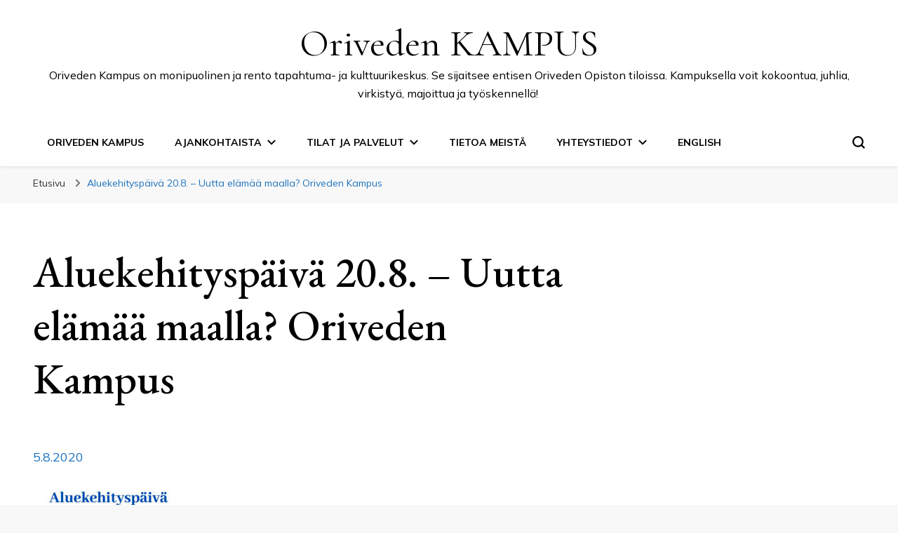

--- FILE ---
content_type: text/html; charset=UTF-8
request_url: https://www.orivedenkampus.fi/aluekehitysp%C2%8Aiv%C2%8A-k%C2%8Asiohjelma-3/
body_size: 70092
content:
    <!DOCTYPE html>
    <html dir="ltr" lang="fi" prefix="og: https://ogp.me/ns#">
    <head itemscope itemtype="http://schema.org/WebSite">
	    <meta charset="UTF-8">
    <meta name="viewport" content="width=device-width, initial-scale=1">
    <link rel="profile" href="http://gmpg.org/xfn/11">
    <title>Aluekehityspäivä 20.8. – Uutta elämää maalla? Oriveden Kampus | Oriveden KAMPUS</title>

		<!-- All in One SEO 4.8.9 - aioseo.com -->
	<meta name="robots" content="max-image-preview:large" />
	<meta name="author" content="Seppo"/>
	<link rel="canonical" href="https://www.orivedenkampus.fi/aluekehitysp%c2%8aiv%c2%8a-k%c2%8asiohjelma-3/" />
	<meta name="generator" content="All in One SEO (AIOSEO) 4.8.9" />
		<meta property="og:locale" content="fi_FI" />
		<meta property="og:site_name" content="Oriveden KAMPUS | Oriveden Kampus on monipuolinen ja rento tapahtuma- ja kulttuurikeskus. Se sijaitsee entisen Oriveden Opiston tiloissa. Kampuksella voit kokoontua, juhlia, virkistyä, majoittua ja työskennellä! " />
		<meta property="og:type" content="article" />
		<meta property="og:title" content="Aluekehityspäivä 20.8. – Uutta elämää maalla? Oriveden Kampus | Oriveden KAMPUS" />
		<meta property="og:url" content="https://www.orivedenkampus.fi/aluekehitysp%c2%8aiv%c2%8a-k%c2%8asiohjelma-3/" />
		<meta property="article:published_time" content="2020-08-05T08:41:02+00:00" />
		<meta property="article:modified_time" content="2020-08-05T08:41:17+00:00" />
		<meta name="twitter:card" content="summary" />
		<meta name="twitter:title" content="Aluekehityspäivä 20.8. – Uutta elämää maalla? Oriveden Kampus | Oriveden KAMPUS" />
		<script type="application/ld+json" class="aioseo-schema">
			{"@context":"https:\/\/schema.org","@graph":[{"@type":"BreadcrumbList","@id":"https:\/\/www.orivedenkampus.fi\/aluekehitysp%c2%8aiv%c2%8a-k%c2%8asiohjelma-3\/#breadcrumblist","itemListElement":[{"@type":"ListItem","@id":"https:\/\/www.orivedenkampus.fi#listItem","position":1,"name":"Home","item":"https:\/\/www.orivedenkampus.fi","nextItem":{"@type":"ListItem","@id":"https:\/\/www.orivedenkampus.fi\/aluekehitysp%c2%8aiv%c2%8a-k%c2%8asiohjelma-3\/#listItem","name":"Aluekehitysp\u00e4iv\u00e4 20.8. \u2013 Uutta el\u00e4m\u00e4\u00e4 maalla? Oriveden Kampus"}},{"@type":"ListItem","@id":"https:\/\/www.orivedenkampus.fi\/aluekehitysp%c2%8aiv%c2%8a-k%c2%8asiohjelma-3\/#listItem","position":2,"name":"Aluekehitysp\u00e4iv\u00e4 20.8. \u2013 Uutta el\u00e4m\u00e4\u00e4 maalla? Oriveden Kampus","previousItem":{"@type":"ListItem","@id":"https:\/\/www.orivedenkampus.fi#listItem","name":"Home"}}]},{"@type":"ItemPage","@id":"https:\/\/www.orivedenkampus.fi\/aluekehitysp%c2%8aiv%c2%8a-k%c2%8asiohjelma-3\/#itempage","url":"https:\/\/www.orivedenkampus.fi\/aluekehitysp%c2%8aiv%c2%8a-k%c2%8asiohjelma-3\/","name":"Aluekehitysp\u00e4iv\u00e4 20.8. \u2013 Uutta el\u00e4m\u00e4\u00e4 maalla? Oriveden Kampus | Oriveden KAMPUS","inLanguage":"fi","isPartOf":{"@id":"https:\/\/www.orivedenkampus.fi\/#website"},"breadcrumb":{"@id":"https:\/\/www.orivedenkampus.fi\/aluekehitysp%c2%8aiv%c2%8a-k%c2%8asiohjelma-3\/#breadcrumblist"},"datePublished":"2020-08-05T11:41:02+03:00","dateModified":"2020-08-05T11:41:17+03:00"},{"@type":"Organization","@id":"https:\/\/www.orivedenkampus.fi\/#organization","name":"Oriveden KAMPUS","description":"Oriveden Kampus on monipuolinen ja rento tapahtuma- ja kulttuurikeskus. Se sijaitsee entisen Oriveden Opiston tiloissa. Kampuksella voit kokoontua, juhlia, virkisty\u00e4, majoittua ja ty\u00f6skennell\u00e4!\u00a0","url":"https:\/\/www.orivedenkampus.fi\/"},{"@type":"WebSite","@id":"https:\/\/www.orivedenkampus.fi\/#website","url":"https:\/\/www.orivedenkampus.fi\/","name":"Oriveden KAMPUS","description":"Oriveden Kampus on monipuolinen ja rento tapahtuma- ja kulttuurikeskus. Se sijaitsee entisen Oriveden Opiston tiloissa. Kampuksella voit kokoontua, juhlia, virkisty\u00e4, majoittua ja ty\u00f6skennell\u00e4!\u00a0","inLanguage":"fi","publisher":{"@id":"https:\/\/www.orivedenkampus.fi\/#organization"}}]}
		</script>
		<!-- All in One SEO -->

<link rel='dns-prefetch' href='//static.addtoany.com' />
<link rel='dns-prefetch' href='//fonts.googleapis.com' />
<link rel='dns-prefetch' href='//www.googletagmanager.com' />
<link rel="alternate" type="application/rss+xml" title="Oriveden KAMPUS &raquo; syöte" href="https://www.orivedenkampus.fi/feed/" />
<link rel="alternate" type="application/rss+xml" title="Oriveden KAMPUS &raquo; kommenttien syöte" href="https://www.orivedenkampus.fi/comments/feed/" />
<script type="text/javascript">
/* <![CDATA[ */
window._wpemojiSettings = {"baseUrl":"https:\/\/s.w.org\/images\/core\/emoji\/15.0.3\/72x72\/","ext":".png","svgUrl":"https:\/\/s.w.org\/images\/core\/emoji\/15.0.3\/svg\/","svgExt":".svg","source":{"concatemoji":"https:\/\/www.orivedenkampus.fi\/wp-includes\/js\/wp-emoji-release.min.js?ver=6.5.7"}};
/*! This file is auto-generated */
!function(i,n){var o,s,e;function c(e){try{var t={supportTests:e,timestamp:(new Date).valueOf()};sessionStorage.setItem(o,JSON.stringify(t))}catch(e){}}function p(e,t,n){e.clearRect(0,0,e.canvas.width,e.canvas.height),e.fillText(t,0,0);var t=new Uint32Array(e.getImageData(0,0,e.canvas.width,e.canvas.height).data),r=(e.clearRect(0,0,e.canvas.width,e.canvas.height),e.fillText(n,0,0),new Uint32Array(e.getImageData(0,0,e.canvas.width,e.canvas.height).data));return t.every(function(e,t){return e===r[t]})}function u(e,t,n){switch(t){case"flag":return n(e,"\ud83c\udff3\ufe0f\u200d\u26a7\ufe0f","\ud83c\udff3\ufe0f\u200b\u26a7\ufe0f")?!1:!n(e,"\ud83c\uddfa\ud83c\uddf3","\ud83c\uddfa\u200b\ud83c\uddf3")&&!n(e,"\ud83c\udff4\udb40\udc67\udb40\udc62\udb40\udc65\udb40\udc6e\udb40\udc67\udb40\udc7f","\ud83c\udff4\u200b\udb40\udc67\u200b\udb40\udc62\u200b\udb40\udc65\u200b\udb40\udc6e\u200b\udb40\udc67\u200b\udb40\udc7f");case"emoji":return!n(e,"\ud83d\udc26\u200d\u2b1b","\ud83d\udc26\u200b\u2b1b")}return!1}function f(e,t,n){var r="undefined"!=typeof WorkerGlobalScope&&self instanceof WorkerGlobalScope?new OffscreenCanvas(300,150):i.createElement("canvas"),a=r.getContext("2d",{willReadFrequently:!0}),o=(a.textBaseline="top",a.font="600 32px Arial",{});return e.forEach(function(e){o[e]=t(a,e,n)}),o}function t(e){var t=i.createElement("script");t.src=e,t.defer=!0,i.head.appendChild(t)}"undefined"!=typeof Promise&&(o="wpEmojiSettingsSupports",s=["flag","emoji"],n.supports={everything:!0,everythingExceptFlag:!0},e=new Promise(function(e){i.addEventListener("DOMContentLoaded",e,{once:!0})}),new Promise(function(t){var n=function(){try{var e=JSON.parse(sessionStorage.getItem(o));if("object"==typeof e&&"number"==typeof e.timestamp&&(new Date).valueOf()<e.timestamp+604800&&"object"==typeof e.supportTests)return e.supportTests}catch(e){}return null}();if(!n){if("undefined"!=typeof Worker&&"undefined"!=typeof OffscreenCanvas&&"undefined"!=typeof URL&&URL.createObjectURL&&"undefined"!=typeof Blob)try{var e="postMessage("+f.toString()+"("+[JSON.stringify(s),u.toString(),p.toString()].join(",")+"));",r=new Blob([e],{type:"text/javascript"}),a=new Worker(URL.createObjectURL(r),{name:"wpTestEmojiSupports"});return void(a.onmessage=function(e){c(n=e.data),a.terminate(),t(n)})}catch(e){}c(n=f(s,u,p))}t(n)}).then(function(e){for(var t in e)n.supports[t]=e[t],n.supports.everything=n.supports.everything&&n.supports[t],"flag"!==t&&(n.supports.everythingExceptFlag=n.supports.everythingExceptFlag&&n.supports[t]);n.supports.everythingExceptFlag=n.supports.everythingExceptFlag&&!n.supports.flag,n.DOMReady=!1,n.readyCallback=function(){n.DOMReady=!0}}).then(function(){return e}).then(function(){var e;n.supports.everything||(n.readyCallback(),(e=n.source||{}).concatemoji?t(e.concatemoji):e.wpemoji&&e.twemoji&&(t(e.twemoji),t(e.wpemoji)))}))}((window,document),window._wpemojiSettings);
/* ]]> */
</script>
<style id='wp-emoji-styles-inline-css' type='text/css'>

	img.wp-smiley, img.emoji {
		display: inline !important;
		border: none !important;
		box-shadow: none !important;
		height: 1em !important;
		width: 1em !important;
		margin: 0 0.07em !important;
		vertical-align: -0.1em !important;
		background: none !important;
		padding: 0 !important;
	}
</style>
<link rel='stylesheet' id='wp-block-library-css' href='https://www.orivedenkampus.fi/wp-includes/css/dist/block-library/style.min.css?ver=6.5.7' type='text/css' media='all' />
<style id='pdfemb-pdf-embedder-viewer-style-inline-css' type='text/css'>
.wp-block-pdfemb-pdf-embedder-viewer{max-width:none}

</style>
<style id='classic-theme-styles-inline-css' type='text/css'>
/*! This file is auto-generated */
.wp-block-button__link{color:#fff;background-color:#32373c;border-radius:9999px;box-shadow:none;text-decoration:none;padding:calc(.667em + 2px) calc(1.333em + 2px);font-size:1.125em}.wp-block-file__button{background:#32373c;color:#fff;text-decoration:none}
</style>
<style id='global-styles-inline-css' type='text/css'>
body{--wp--preset--color--black: #000000;--wp--preset--color--cyan-bluish-gray: #abb8c3;--wp--preset--color--white: #ffffff;--wp--preset--color--pale-pink: #f78da7;--wp--preset--color--vivid-red: #cf2e2e;--wp--preset--color--luminous-vivid-orange: #ff6900;--wp--preset--color--luminous-vivid-amber: #fcb900;--wp--preset--color--light-green-cyan: #7bdcb5;--wp--preset--color--vivid-green-cyan: #00d084;--wp--preset--color--pale-cyan-blue: #8ed1fc;--wp--preset--color--vivid-cyan-blue: #0693e3;--wp--preset--color--vivid-purple: #9b51e0;--wp--preset--gradient--vivid-cyan-blue-to-vivid-purple: linear-gradient(135deg,rgba(6,147,227,1) 0%,rgb(155,81,224) 100%);--wp--preset--gradient--light-green-cyan-to-vivid-green-cyan: linear-gradient(135deg,rgb(122,220,180) 0%,rgb(0,208,130) 100%);--wp--preset--gradient--luminous-vivid-amber-to-luminous-vivid-orange: linear-gradient(135deg,rgba(252,185,0,1) 0%,rgba(255,105,0,1) 100%);--wp--preset--gradient--luminous-vivid-orange-to-vivid-red: linear-gradient(135deg,rgba(255,105,0,1) 0%,rgb(207,46,46) 100%);--wp--preset--gradient--very-light-gray-to-cyan-bluish-gray: linear-gradient(135deg,rgb(238,238,238) 0%,rgb(169,184,195) 100%);--wp--preset--gradient--cool-to-warm-spectrum: linear-gradient(135deg,rgb(74,234,220) 0%,rgb(151,120,209) 20%,rgb(207,42,186) 40%,rgb(238,44,130) 60%,rgb(251,105,98) 80%,rgb(254,248,76) 100%);--wp--preset--gradient--blush-light-purple: linear-gradient(135deg,rgb(255,206,236) 0%,rgb(152,150,240) 100%);--wp--preset--gradient--blush-bordeaux: linear-gradient(135deg,rgb(254,205,165) 0%,rgb(254,45,45) 50%,rgb(107,0,62) 100%);--wp--preset--gradient--luminous-dusk: linear-gradient(135deg,rgb(255,203,112) 0%,rgb(199,81,192) 50%,rgb(65,88,208) 100%);--wp--preset--gradient--pale-ocean: linear-gradient(135deg,rgb(255,245,203) 0%,rgb(182,227,212) 50%,rgb(51,167,181) 100%);--wp--preset--gradient--electric-grass: linear-gradient(135deg,rgb(202,248,128) 0%,rgb(113,206,126) 100%);--wp--preset--gradient--midnight: linear-gradient(135deg,rgb(2,3,129) 0%,rgb(40,116,252) 100%);--wp--preset--font-size--small: 13px;--wp--preset--font-size--medium: 20px;--wp--preset--font-size--large: 36px;--wp--preset--font-size--x-large: 42px;--wp--preset--spacing--20: 0.44rem;--wp--preset--spacing--30: 0.67rem;--wp--preset--spacing--40: 1rem;--wp--preset--spacing--50: 1.5rem;--wp--preset--spacing--60: 2.25rem;--wp--preset--spacing--70: 3.38rem;--wp--preset--spacing--80: 5.06rem;--wp--preset--shadow--natural: 6px 6px 9px rgba(0, 0, 0, 0.2);--wp--preset--shadow--deep: 12px 12px 50px rgba(0, 0, 0, 0.4);--wp--preset--shadow--sharp: 6px 6px 0px rgba(0, 0, 0, 0.2);--wp--preset--shadow--outlined: 6px 6px 0px -3px rgba(255, 255, 255, 1), 6px 6px rgba(0, 0, 0, 1);--wp--preset--shadow--crisp: 6px 6px 0px rgba(0, 0, 0, 1);}:where(.is-layout-flex){gap: 0.5em;}:where(.is-layout-grid){gap: 0.5em;}body .is-layout-flex{display: flex;}body .is-layout-flex{flex-wrap: wrap;align-items: center;}body .is-layout-flex > *{margin: 0;}body .is-layout-grid{display: grid;}body .is-layout-grid > *{margin: 0;}:where(.wp-block-columns.is-layout-flex){gap: 2em;}:where(.wp-block-columns.is-layout-grid){gap: 2em;}:where(.wp-block-post-template.is-layout-flex){gap: 1.25em;}:where(.wp-block-post-template.is-layout-grid){gap: 1.25em;}.has-black-color{color: var(--wp--preset--color--black) !important;}.has-cyan-bluish-gray-color{color: var(--wp--preset--color--cyan-bluish-gray) !important;}.has-white-color{color: var(--wp--preset--color--white) !important;}.has-pale-pink-color{color: var(--wp--preset--color--pale-pink) !important;}.has-vivid-red-color{color: var(--wp--preset--color--vivid-red) !important;}.has-luminous-vivid-orange-color{color: var(--wp--preset--color--luminous-vivid-orange) !important;}.has-luminous-vivid-amber-color{color: var(--wp--preset--color--luminous-vivid-amber) !important;}.has-light-green-cyan-color{color: var(--wp--preset--color--light-green-cyan) !important;}.has-vivid-green-cyan-color{color: var(--wp--preset--color--vivid-green-cyan) !important;}.has-pale-cyan-blue-color{color: var(--wp--preset--color--pale-cyan-blue) !important;}.has-vivid-cyan-blue-color{color: var(--wp--preset--color--vivid-cyan-blue) !important;}.has-vivid-purple-color{color: var(--wp--preset--color--vivid-purple) !important;}.has-black-background-color{background-color: var(--wp--preset--color--black) !important;}.has-cyan-bluish-gray-background-color{background-color: var(--wp--preset--color--cyan-bluish-gray) !important;}.has-white-background-color{background-color: var(--wp--preset--color--white) !important;}.has-pale-pink-background-color{background-color: var(--wp--preset--color--pale-pink) !important;}.has-vivid-red-background-color{background-color: var(--wp--preset--color--vivid-red) !important;}.has-luminous-vivid-orange-background-color{background-color: var(--wp--preset--color--luminous-vivid-orange) !important;}.has-luminous-vivid-amber-background-color{background-color: var(--wp--preset--color--luminous-vivid-amber) !important;}.has-light-green-cyan-background-color{background-color: var(--wp--preset--color--light-green-cyan) !important;}.has-vivid-green-cyan-background-color{background-color: var(--wp--preset--color--vivid-green-cyan) !important;}.has-pale-cyan-blue-background-color{background-color: var(--wp--preset--color--pale-cyan-blue) !important;}.has-vivid-cyan-blue-background-color{background-color: var(--wp--preset--color--vivid-cyan-blue) !important;}.has-vivid-purple-background-color{background-color: var(--wp--preset--color--vivid-purple) !important;}.has-black-border-color{border-color: var(--wp--preset--color--black) !important;}.has-cyan-bluish-gray-border-color{border-color: var(--wp--preset--color--cyan-bluish-gray) !important;}.has-white-border-color{border-color: var(--wp--preset--color--white) !important;}.has-pale-pink-border-color{border-color: var(--wp--preset--color--pale-pink) !important;}.has-vivid-red-border-color{border-color: var(--wp--preset--color--vivid-red) !important;}.has-luminous-vivid-orange-border-color{border-color: var(--wp--preset--color--luminous-vivid-orange) !important;}.has-luminous-vivid-amber-border-color{border-color: var(--wp--preset--color--luminous-vivid-amber) !important;}.has-light-green-cyan-border-color{border-color: var(--wp--preset--color--light-green-cyan) !important;}.has-vivid-green-cyan-border-color{border-color: var(--wp--preset--color--vivid-green-cyan) !important;}.has-pale-cyan-blue-border-color{border-color: var(--wp--preset--color--pale-cyan-blue) !important;}.has-vivid-cyan-blue-border-color{border-color: var(--wp--preset--color--vivid-cyan-blue) !important;}.has-vivid-purple-border-color{border-color: var(--wp--preset--color--vivid-purple) !important;}.has-vivid-cyan-blue-to-vivid-purple-gradient-background{background: var(--wp--preset--gradient--vivid-cyan-blue-to-vivid-purple) !important;}.has-light-green-cyan-to-vivid-green-cyan-gradient-background{background: var(--wp--preset--gradient--light-green-cyan-to-vivid-green-cyan) !important;}.has-luminous-vivid-amber-to-luminous-vivid-orange-gradient-background{background: var(--wp--preset--gradient--luminous-vivid-amber-to-luminous-vivid-orange) !important;}.has-luminous-vivid-orange-to-vivid-red-gradient-background{background: var(--wp--preset--gradient--luminous-vivid-orange-to-vivid-red) !important;}.has-very-light-gray-to-cyan-bluish-gray-gradient-background{background: var(--wp--preset--gradient--very-light-gray-to-cyan-bluish-gray) !important;}.has-cool-to-warm-spectrum-gradient-background{background: var(--wp--preset--gradient--cool-to-warm-spectrum) !important;}.has-blush-light-purple-gradient-background{background: var(--wp--preset--gradient--blush-light-purple) !important;}.has-blush-bordeaux-gradient-background{background: var(--wp--preset--gradient--blush-bordeaux) !important;}.has-luminous-dusk-gradient-background{background: var(--wp--preset--gradient--luminous-dusk) !important;}.has-pale-ocean-gradient-background{background: var(--wp--preset--gradient--pale-ocean) !important;}.has-electric-grass-gradient-background{background: var(--wp--preset--gradient--electric-grass) !important;}.has-midnight-gradient-background{background: var(--wp--preset--gradient--midnight) !important;}.has-small-font-size{font-size: var(--wp--preset--font-size--small) !important;}.has-medium-font-size{font-size: var(--wp--preset--font-size--medium) !important;}.has-large-font-size{font-size: var(--wp--preset--font-size--large) !important;}.has-x-large-font-size{font-size: var(--wp--preset--font-size--x-large) !important;}
.wp-block-navigation a:where(:not(.wp-element-button)){color: inherit;}
:where(.wp-block-post-template.is-layout-flex){gap: 1.25em;}:where(.wp-block-post-template.is-layout-grid){gap: 1.25em;}
:where(.wp-block-columns.is-layout-flex){gap: 2em;}:where(.wp-block-columns.is-layout-grid){gap: 2em;}
.wp-block-pullquote{font-size: 1.5em;line-height: 1.6;}
</style>
<link rel='stylesheet' id='cf7-style-frontend-style-css' href='https://www.orivedenkampus.fi/wp-content/plugins/contact-form-7-style/css/frontend.css?ver=3.1.8' type='text/css' media='all' />
<link rel='stylesheet' id='cf7-style-responsive-style-css' href='https://www.orivedenkampus.fi/wp-content/plugins/contact-form-7-style/css/responsive.css?ver=3.1.8' type='text/css' media='all' />
<link rel='stylesheet' id='contact-form-7-css' href='https://www.orivedenkampus.fi/wp-content/plugins/contact-form-7/includes/css/styles.css?ver=5.9.6' type='text/css' media='all' />
<link rel='stylesheet' id='owl-carousel-css' href='https://www.orivedenkampus.fi/wp-content/themes/blossom-pin/css/owl.carousel.min.css?ver=2.2.1' type='text/css' media='all' />
<link rel='stylesheet' id='blossom-pin-google-fonts-css' href='https://fonts.googleapis.com/css?family=Mulish%3A200%2C300%2Cregular%2C500%2C600%2C700%2C800%2C900%2C200italic%2C300italic%2Citalic%2C500italic%2C600italic%2C700italic%2C800italic%2C900italic%7CEB+Garamond%3Aregular%2C500%2C600%2C700%2C800%2Citalic%2C500italic%2C600italic%2C700italic%2C800italic%7CCormorant+Garamond%3Aregular' type='text/css' media='all' />
<link rel='stylesheet' id='blossom-pinit-parent-style-css' href='https://www.orivedenkampus.fi/wp-content/themes/blossom-pin/style.css?ver=6.5.7' type='text/css' media='all' />
<link rel='stylesheet' id='blossom-pin-css' href='https://www.orivedenkampus.fi/wp-content/themes/blossom-pinit/style.css?ver=1.0.6' type='text/css' media='all' />
<style id='blossom-pin-inline-css' type='text/css'>

    
    /*Typography*/

    body,
    button,
    input,
    select,
    optgroup,
    textarea,
    .woocommerce div.product .woocommerce-tabs .panel{
        font-family : Mulish;
        font-size   : 18px;        
    }
    
    .site-header .site-branding .site-title,
    .single-header .site-branding .site-title,
    .mobile-header .mobile-site-header .site-branding .site-title{
        font-family : Cormorant Garamond;
        font-weight : 400;
        font-style  : normal;
    }

    .newsletter-section .blossomthemes-email-newsletter-wrapper .text-holder h3,
    .newsletter-section .blossomthemes-email-newsletter-wrapper.bg-img .text-holder h3,
    .single .navigation .post-title,
    .woocommerce div.product .woocommerce-tabs .panel h2,
    .woocommerce div.product .product_title,
    #primary .post .entry-content blockquote cite, 
    #primary .page .entry-content blockquote cite{
        font-family : Mulish;
    }
    
    /*Color Scheme*/
    a, 
    .main-navigation ul li a:hover,
    .main-navigation ul .current-menu-item > a,
    .main-navigation ul li:hover > a, 
    .site-header .site-branding .site-title a:hover, 
    .site-header .social-networks ul li a:hover, 
    .banner-slider .item .text-holder .entry-title a:hover, 
    .blog #primary .post .entry-header .entry-title a:hover, 
    .blog #primary .post .entry-footer .read-more:hover, 
    .blog #primary .post .entry-footer .edit-link a:hover, 
    .blog #primary .post .bottom .posted-on a:hover, 
    .newsletter-section .social-networks ul li a:hover, 
    .instagram-section .profile-link:hover, 
    .search #primary .search-post .entry-header .entry-title a:hover,
     .archive #primary .post .entry-header .entry-title a:hover, 
     .search #primary .search-post .entry-footer .posted-on a:hover,
     .archive #primary .post .entry-footer .posted-on a:hover, 
     .single #primary .post .holder .meta-info .entry-meta a:hover, 
    .single-header .site-branding .site-title a:hover, 
    .single-header .social-networks ul li a:hover, 
    .comments-area .comment-body .text-holder .top .comment-metadata a:hover, 
    .comments-area .comment-body .text-holder .reply a:hover, 
    .recommended-post .post .entry-header .entry-title a:hover, 
    .error-wrapper .error-holder h3, 
    .widget_bttk_popular_post ul li .entry-header .entry-title a:hover,
     .widget_bttk_pro_recent_post ul li .entry-header .entry-title a:hover, 
     .widget_bttk_popular_post ul li .entry-header .entry-meta a:hover,
     .widget_bttk_pro_recent_post ul li .entry-header .entry-meta a:hover,
     .widget_bttk_popular_post .style-two li .entry-header .cat-links a:hover,
     .widget_bttk_pro_recent_post .style-two li .entry-header .cat-links a:hover,
     .widget_bttk_popular_post .style-three li .entry-header .cat-links a:hover,
     .widget_bttk_pro_recent_post .style-three li .entry-header .cat-links a:hover, 
     .widget_recent_entries ul li:before, 
     .widget_recent_entries ul li a:hover, 
    .widget_recent_comments ul li:before, 
    .widget_bttk_posts_category_slider_widget .carousel-title .cat-links a:hover, 
    .widget_bttk_posts_category_slider_widget .carousel-title .title a:hover, 
    .site-footer .footer-b .footer-nav ul li a:hover, 
    .single .navigation a:hover .post-title, 
    .page-template-blossom-portfolio .portfolio-holder .portfolio-sorting .is-checked, 
    .portfolio-item a:hover, 
    .single-blossom-portfolio .post-navigation .nav-previous a:hover,
     .single-blossom-portfolio .post-navigation .nav-next a:hover, 
     .mobile-header .mobile-site-header .site-branding .site-title a:hover, 
    .mobile-menu .main-navigation ul li:hover svg, 
    .main-navigation ul ul li a:hover, 
    .main-navigation ul ul li:hover > a, 
    .main-navigation ul ul .current-menu-item > a, 
    .main-navigation ul ul .current-menu-ancestor > a, 
    .main-navigation ul ul .current_page_item > a, 
    .main-navigation ul ul .current_page_ancestor > a, 
    .mobile-menu .main-navigation ul ul li a:hover,
    .mobile-menu .main-navigation ul ul li:hover > a, 
    .mobile-menu .social-networks ul li a:hover, 
    .site-main .blossom-portfolio .entry-title a:hover, 
    .site-main .blossom-portfolio .entry-footer .posted-on a:hover, 
    #crumbs a:hover, #crumbs .current a,
    .underline .entry-content a:hover{
        color: #1e73be;
    }

    .blog #primary .post .entry-header .category a,
    .widget .widget-title::after,
    .widget_bttk_custom_categories ul li a:hover .post-count,
    .widget_blossomtheme_companion_cta_widget .text-holder .button-wrap .btn-cta,
    .widget_blossomtheme_featured_page_widget .text-holder .btn-readmore:hover,
    .widget_bttk_icon_text_widget .text-holder .btn-readmore:hover,
    .widget_bttk_image_text_widget ul li .btn-readmore:hover,
    .newsletter-section,
    .single .post-entry-header .category a,
    .single #primary .post .holder .meta-info .entry-meta .byline:after,
    .recommended-post .post .entry-header .category a,
    .search #primary .search-post .entry-header .category a,
    .archive #primary .post .entry-header .category a,
    .banner-slider .item .text-holder .category a,
    .back-to-top,
    .single-header .progress-bar,
    .widget_bttk_author_bio .readmore:hover,
    .banner-layout-two .text-holder .category a, 
    .banner-layout-two .text-holder .category span,
    .banner-layout-two .item,
    .banner .banner-caption .banner-link:hover,
    .banner-slider .item{
        background: #1e73be;
    }

    .blog #primary .post .entry-footer .read-more:hover,
    .blog #primary .post .entry-footer .edit-link a:hover{
        border-bottom-color: #1e73be;
        color: #1e73be;
    }

    button:hover,
    input[type="button"]:hover,
    input[type="reset"]:hover,
    input[type="submit"]:hover,
    .error-wrapper .error-holder .btn-home a:hover,
    .posts-navigation .nav-next:hover,
    .posts-navigation .nav-previous:hover{
        background: #1e73be;
        border-color: #1e73be;
    }

    .blog #primary .post .entry-header .entry-title a, 
    .banner-layout-two .text-holder .entry-title a,
    .banner-slider .item .text-holder .entry-title a{
        background-image: linear-gradient(180deg, transparent 95%,  #1e73be 0);
    }

    @media screen and (max-width: 1024px) {
        .main-navigation ul ul li a:hover, 
        .main-navigation ul ul li:hover > a, 
        .main-navigation ul ul .current-menu-item > a, 
        .main-navigation ul ul .current-menu-ancestor > a, 
        .main-navigation ul ul .current_page_item > a, 
        .main-navigation ul ul .current_page_ancestor > a {
            color: #1e73be !important;
        }
    }

    /*Typography*/
    .banner-slider .item .text-holder .entry-title,
    .blog #primary .post .entry-header .entry-title,
    .widget_bttk_popular_post ul li .entry-header .entry-title,
    .widget_bttk_pro_recent_post ul li .entry-header .entry-title,
    .blossomthemes-email-newsletter-wrapper.bg-img .text-holder h3,
    .widget_recent_entries ul li a,
    .widget_bttk_posts_category_slider_widget .carousel-title .title,
    .widget_recent_comments ul li a,
    .single .post-entry-header .entry-title,
    .recommended-post .post .entry-header .entry-title,
    #primary .post .entry-content .pull-left,
    #primary .page .entry-content .pull-left,
    #primary .post .entry-content .pull-right,
    #primary .page .entry-content .pull-right,
    .single-header .title-holder .post-title,
    .search #primary .search-post .entry-header .entry-title,
    .archive #primary .post .entry-header .entry-title,
    .banner-layout-two .text-holder .entry-title,
    .single-blossom-portfolio .post-navigation .nav-previous, 
    .single-blossom-portfolio .post-navigation .nav-next,
    #primary .post .entry-content blockquote, 
    #primary .page .entry-content blockquote,
    .banner .banner-caption .banner-title{
        font-family : EB Garamond;
    }
</style>
<link rel='stylesheet' id='dflip-style-css' href='https://www.orivedenkampus.fi/wp-content/plugins/3d-flipbook-dflip-lite/assets/css/dflip.min.css?ver=2.4.20' type='text/css' media='all' />
<link rel='stylesheet' id='slb_core-css' href='https://www.orivedenkampus.fi/wp-content/plugins/simple-lightbox/client/css/app.css?ver=2.9.4' type='text/css' media='all' />
<link rel='stylesheet' id='addtoany-css' href='https://www.orivedenkampus.fi/wp-content/plugins/add-to-any/addtoany.min.css?ver=1.16' type='text/css' media='all' />
<script type="text/javascript" id="addtoany-core-js-before">
/* <![CDATA[ */
window.a2a_config=window.a2a_config||{};a2a_config.callbacks=[];a2a_config.overlays=[];a2a_config.templates={};a2a_localize = {
	Share: "Share",
	Save: "Save",
	Subscribe: "Subscribe",
	Email: "Email",
	Bookmark: "Bookmark",
	ShowAll: "Show all",
	ShowLess: "Show less",
	FindServices: "Find service(s)",
	FindAnyServiceToAddTo: "Instantly find any service to add to",
	PoweredBy: "Powered by",
	ShareViaEmail: "Share via email",
	SubscribeViaEmail: "Subscribe via email",
	BookmarkInYourBrowser: "Bookmark in your browser",
	BookmarkInstructions: "Press Ctrl+D or \u2318+D to bookmark this page",
	AddToYourFavorites: "Add to your favorites",
	SendFromWebOrProgram: "Send from any email address or email program",
	EmailProgram: "Email program",
	More: "More&#8230;",
	ThanksForSharing: "Thanks for sharing!",
	ThanksForFollowing: "Thanks for following!"
};
/* ]]> */
</script>
<script type="text/javascript" defer src="https://static.addtoany.com/menu/page.js" id="addtoany-core-js"></script>
<script type="text/javascript" src="https://www.orivedenkampus.fi/wp-includes/js/jquery/jquery.min.js?ver=3.7.1" id="jquery-core-js"></script>
<script type="text/javascript" src="https://www.orivedenkampus.fi/wp-includes/js/jquery/jquery-migrate.min.js?ver=3.4.1" id="jquery-migrate-js"></script>
<script type="text/javascript" defer src="https://www.orivedenkampus.fi/wp-content/plugins/add-to-any/addtoany.min.js?ver=1.1" id="addtoany-jquery-js"></script>
<link rel="https://api.w.org/" href="https://www.orivedenkampus.fi/wp-json/" /><link rel="alternate" type="application/json" href="https://www.orivedenkampus.fi/wp-json/wp/v2/media/836" /><link rel="EditURI" type="application/rsd+xml" title="RSD" href="https://www.orivedenkampus.fi/xmlrpc.php?rsd" />
<meta name="generator" content="WordPress 6.5.7" />
<link rel='shortlink' href='https://www.orivedenkampus.fi/?p=836' />
<link rel="alternate" type="application/json+oembed" href="https://www.orivedenkampus.fi/wp-json/oembed/1.0/embed?url=https%3A%2F%2Fwww.orivedenkampus.fi%2Faluekehitysp%25c2%258aiv%25c2%258a-k%25c2%258asiohjelma-3%2F" />
<link rel="alternate" type="text/xml+oembed" href="https://www.orivedenkampus.fi/wp-json/oembed/1.0/embed?url=https%3A%2F%2Fwww.orivedenkampus.fi%2Faluekehitysp%25c2%258aiv%25c2%258a-k%25c2%258asiohjelma-3%2F&#038;format=xml" />
<meta name="generator" content="Site Kit by Google 1.165.0" /><style>

/* CSS added by Hide Metadata Plugin */

.entry-meta .byline:before,
			.entry-header .entry-meta span.byline:before,
			.entry-meta .byline:after,
			.entry-header .entry-meta span.byline:after,
			.single .byline, .group-blog .byline,
			.entry-meta .byline,
			.entry-header .entry-meta > span.byline,
			.entry-meta .author.vcard  {
				content: '';
				display: none;
				margin: 0;
			}</style>
<meta name="generator" content="Elementor 3.25.10; features: e_font_icon_svg, additional_custom_breakpoints, e_optimized_control_loading, e_element_cache; settings: css_print_method-external, google_font-enabled, font_display-swap">

<style class='cf7-style' media='screen' type='text/css'>

</style>
			<style>
				.e-con.e-parent:nth-of-type(n+4):not(.e-lazyloaded):not(.e-no-lazyload),
				.e-con.e-parent:nth-of-type(n+4):not(.e-lazyloaded):not(.e-no-lazyload) * {
					background-image: none !important;
				}
				@media screen and (max-height: 1024px) {
					.e-con.e-parent:nth-of-type(n+3):not(.e-lazyloaded):not(.e-no-lazyload),
					.e-con.e-parent:nth-of-type(n+3):not(.e-lazyloaded):not(.e-no-lazyload) * {
						background-image: none !important;
					}
				}
				@media screen and (max-height: 640px) {
					.e-con.e-parent:nth-of-type(n+2):not(.e-lazyloaded):not(.e-no-lazyload),
					.e-con.e-parent:nth-of-type(n+2):not(.e-lazyloaded):not(.e-no-lazyload) * {
						background-image: none !important;
					}
				}
			</style>
			<link rel="icon" href="https://www.orivedenkampus.fi/wp-content/uploads/2020/03/cropped-oriveden_kampus_musiikki_tape_800px-2-32x32.jpg" sizes="32x32" />
<link rel="icon" href="https://www.orivedenkampus.fi/wp-content/uploads/2020/03/cropped-oriveden_kampus_musiikki_tape_800px-2-192x192.jpg" sizes="192x192" />
<link rel="apple-touch-icon" href="https://www.orivedenkampus.fi/wp-content/uploads/2020/03/cropped-oriveden_kampus_musiikki_tape_800px-2-180x180.jpg" />
<meta name="msapplication-TileImage" content="https://www.orivedenkampus.fi/wp-content/uploads/2020/03/cropped-oriveden_kampus_musiikki_tape_800px-2-270x270.jpg" />
</head>

<body class="attachment attachment-template-default single single-attachment postid-836 attachmentid-836 attachment-jpeg eio-default underline rightsidebar hassidebar elementor-default elementor-kit-6140" itemscope itemtype="http://schema.org/WebPage">

        <div class="single-header">
                    <div class="site-branding" itemscope itemtype="http://schema.org/Organization">
                                    <p class="site-title" itemprop="name"><a href="https://www.orivedenkampus.fi/" rel="home" itemprop="url">Oriveden KAMPUS</a></p>
                                            <p class="site-description">Oriveden Kampus on monipuolinen ja rento tapahtuma- ja kulttuurikeskus. Se sijaitsee entisen Oriveden Opiston tiloissa. Kampuksella voit kokoontua, juhlia, virkistyä, majoittua ja työskennellä! </p>
                            </div>
                <div class="title-holder">
                <span>Olet lukemassa</span>
                <h2 class="post-title">Aluekehityspäivä 20.8. – Uutta elämää maalla? Oriveden Kampus</h2>
            </div>
                        <div class="progress-container">
                <div class="progress-bar" id="myBar"></div>
            </div>
        </div>
            <div id="page" class="site"><a aria-label="skip to content" class="skip-link" href="#content">Siirry sisältöön</a>
        <div class="mobile-header">
        <div class="mobile-site-header">
            <button aria-label="primary menu toggle" id="toggle-button" data-toggle-target=".main-menu-modal" data-toggle-body-class="showing-main-menu-modal" aria-expanded="false" data-set-focus=".close-main-nav-toggle">
                <span></span>
                <span></span>
                <span></span>
            </button>
            <div class="mobile-menu-wrap">
                <nav id="mobile-site-navigation" class="main-navigation" itemscope itemtype="http://schema.org/SiteNavigationElement">
                    <div class="primary-menu-list main-menu-modal cover-modal" data-modal-target-string=".main-menu-modal">
                        <button class="btn-close-menu close-main-nav-toggle" data-toggle-target=".main-menu-modal" data-toggle-body-class="showing-main-menu-modal" aria-expanded="false" data-set-focus=".main-menu-modal"><span></span></button>
                        <div class="mobile-menu" aria-label="Mobile">
                            <div class="menu-paavalikko-container"><ul id="mobile-primary-menu" class="menu main-menu-modal"><li id="menu-item-42" class="menu-item menu-item-type-post_type menu-item-object-page menu-item-home menu-item-42"><a href="https://www.orivedenkampus.fi/">Oriveden Kampus</a></li>
<li id="menu-item-6010" class="menu-item menu-item-type-taxonomy menu-item-object-category menu-item-has-children menu-item-6010"><a href="https://www.orivedenkampus.fi/category/uutiset/">Ajankohtaista</a>
<ul class="sub-menu">
	<li id="menu-item-44" class="menu-item menu-item-type-post_type menu-item-object-page menu-item-44"><a href="https://www.orivedenkampus.fi/tapahtumat/">Tapahtumat</a></li>
</ul>
</li>
<li id="menu-item-43" class="menu-item menu-item-type-post_type menu-item-object-page menu-item-has-children menu-item-43"><a href="https://www.orivedenkampus.fi/toimitilat-ja-palvelut/">Tilat ja palvelut</a>
<ul class="sub-menu">
	<li id="menu-item-6542" class="menu-item menu-item-type-post_type menu-item-object-page menu-item-6542"><a href="https://www.orivedenkampus.fi/galleria-akvaario/">Galleria Akvaario</a></li>
	<li id="menu-item-6532" class="menu-item menu-item-type-post_type menu-item-object-page menu-item-6532"><a href="https://www.orivedenkampus.fi/toimitilat-ja-palvelut/majoitus-2/">Majoitus</a></li>
	<li id="menu-item-6503" class="menu-item menu-item-type-post_type menu-item-object-page menu-item-6503"><a href="https://www.orivedenkampus.fi/vapaat-vuokrattavat-tilat/">Vapaat vuokrattavat tilat</a></li>
</ul>
</li>
<li id="menu-item-6039" class="menu-item menu-item-type-post_type menu-item-object-page menu-item-6039"><a href="https://www.orivedenkampus.fi/tietoa-meista/">Tietoa meistä</a></li>
<li id="menu-item-45" class="menu-item menu-item-type-post_type menu-item-object-page menu-item-has-children menu-item-45"><a href="https://www.orivedenkampus.fi/yhteystiedot/">Yhteystiedot</a>
<ul class="sub-menu">
	<li id="menu-item-6161" class="menu-item menu-item-type-post_type menu-item-object-page menu-item-6161"><a href="https://www.orivedenkampus.fi/nain-loydat-meidat/">Löydä perille</a></li>
	<li id="menu-item-6171" class="menu-item menu-item-type-post_type menu-item-object-page menu-item-6171"><a href="https://www.orivedenkampus.fi/yhteystiedot/laskutus/">Laskutus</a></li>
</ul>
</li>
<li id="menu-item-46" class="menu-item menu-item-type-post_type menu-item-object-page menu-item-46"><a href="https://www.orivedenkampus.fi/in-english/">English</a></li>
</ul></div>                        </div>
                    </div>
                </nav> 
                
                            </div>
                    <div class="site-branding" itemscope itemtype="http://schema.org/Organization">
                                    <p class="site-title" itemprop="name"><a href="https://www.orivedenkampus.fi/" rel="home" itemprop="url">Oriveden KAMPUS</a></p>
                                            <p class="site-description">Oriveden Kampus on monipuolinen ja rento tapahtuma- ja kulttuurikeskus. Se sijaitsee entisen Oriveden Opiston tiloissa. Kampuksella voit kokoontua, juhlia, virkistyä, majoittua ja työskennellä! </p>
                            </div>
                <div class="tools">
                                    <div class=header-search>
                        <button aria-label="search form toggle" class="search-icon search-toggle" data-toggle-target=".mob-search-modal" data-toggle-body-class="showing-mob-search-modal" data-set-focus=".mob-search-modal .search-field" aria-expanded="false">
                            <svg class="open-icon" xmlns="http://www.w3.org/2000/svg" viewBox="-18214 -12091 18 18"><path id="Path_99" data-name="Path 99" d="M18,16.415l-3.736-3.736a7.751,7.751,0,0,0,1.585-4.755A7.876,7.876,0,0,0,7.925,0,7.876,7.876,0,0,0,0,7.925a7.876,7.876,0,0,0,7.925,7.925,7.751,7.751,0,0,0,4.755-1.585L16.415,18ZM2.264,7.925a5.605,5.605,0,0,1,5.66-5.66,5.605,5.605,0,0,1,5.66,5.66,5.605,5.605,0,0,1-5.66,5.66A5.605,5.605,0,0,1,2.264,7.925Z" transform="translate(-18214 -12091)"/></svg>
                        </button>
                        <div class="search-form-holder mob-search-modal cover-modal" data-modal-target-string=".mob-search-modal">
                            <div class="header-search-inner-wrap">
                                <form role="search" method="get" class="search-form" action="https://www.orivedenkampus.fi/"><label class="screen-reader-text">Etsitkö jotain?</label><label for="submit-field"><span>Etsi mitä tahansa ja paina enter.</span><input type="search" class="search-field" placeholder="Mitä olet etsimässä..." value="" name="s" /></label><input type="submit" class="search-submit" value="Hae" /></form> 
                                <button aria-label="search form toggle" class="search-icon close" data-toggle-target=".mob-search-modal" data-toggle-body-class="showing-mob-search-modal" data-set-focus=".mob-search-modal .search-field" aria-expanded="false">
                                    <svg class="close-icon" xmlns="http://www.w3.org/2000/svg" viewBox="10906 13031 18 18"><path id="Close" d="M23,6.813,21.187,5,14,12.187,6.813,5,5,6.813,12.187,14,5,21.187,6.813,23,14,15.813,21.187,23,23,21.187,15.813,14Z" transform="translate(10901 13026)"/></svg>
                                </button>
                            </div>
                        </div>
                        <div class="overlay"></div>
                    </div>
                            </div>
        </div>
    </div>
        <header id="masthead" class="site-header header-layout-two" itemscope itemtype="http://schema.org/WPHeader">

                        <div class="header-t">
                    <div class="container">
                                <div class="site-branding" itemscope itemtype="http://schema.org/Organization">
                                    <p class="site-title" itemprop="name"><a href="https://www.orivedenkampus.fi/" rel="home" itemprop="url">Oriveden KAMPUS</a></p>
                                            <p class="site-description">Oriveden Kampus on monipuolinen ja rento tapahtuma- ja kulttuurikeskus. Se sijaitsee entisen Oriveden Opiston tiloissa. Kampuksella voit kokoontua, juhlia, virkistyä, majoittua ja työskennellä! </p>
                            </div>
                        </div>
                </div> <!-- header-t -->

                <div class="header-b">
                    <div class="container clearfix">
                        <div class="overlay"></div>
                            <nav id="site-navigation" class="main-navigation" itemscope itemtype="http://schema.org/SiteNavigationElement">
            <div class="menu-paavalikko-container"><ul id="primary-menu" class="menu"><li class="menu-item menu-item-type-post_type menu-item-object-page menu-item-home menu-item-42"><a href="https://www.orivedenkampus.fi/">Oriveden Kampus</a></li>
<li class="menu-item menu-item-type-taxonomy menu-item-object-category menu-item-has-children menu-item-6010"><a href="https://www.orivedenkampus.fi/category/uutiset/">Ajankohtaista</a>
<ul class="sub-menu">
	<li class="menu-item menu-item-type-post_type menu-item-object-page menu-item-44"><a href="https://www.orivedenkampus.fi/tapahtumat/">Tapahtumat</a></li>
</ul>
</li>
<li class="menu-item menu-item-type-post_type menu-item-object-page menu-item-has-children menu-item-43"><a href="https://www.orivedenkampus.fi/toimitilat-ja-palvelut/">Tilat ja palvelut</a>
<ul class="sub-menu">
	<li class="menu-item menu-item-type-post_type menu-item-object-page menu-item-6542"><a href="https://www.orivedenkampus.fi/galleria-akvaario/">Galleria Akvaario</a></li>
	<li class="menu-item menu-item-type-post_type menu-item-object-page menu-item-6532"><a href="https://www.orivedenkampus.fi/toimitilat-ja-palvelut/majoitus-2/">Majoitus</a></li>
	<li class="menu-item menu-item-type-post_type menu-item-object-page menu-item-6503"><a href="https://www.orivedenkampus.fi/vapaat-vuokrattavat-tilat/">Vapaat vuokrattavat tilat</a></li>
</ul>
</li>
<li class="menu-item menu-item-type-post_type menu-item-object-page menu-item-6039"><a href="https://www.orivedenkampus.fi/tietoa-meista/">Tietoa meistä</a></li>
<li class="menu-item menu-item-type-post_type menu-item-object-page menu-item-has-children menu-item-45"><a href="https://www.orivedenkampus.fi/yhteystiedot/">Yhteystiedot</a>
<ul class="sub-menu">
	<li class="menu-item menu-item-type-post_type menu-item-object-page menu-item-6161"><a href="https://www.orivedenkampus.fi/nain-loydat-meidat/">Löydä perille</a></li>
	<li class="menu-item menu-item-type-post_type menu-item-object-page menu-item-6171"><a href="https://www.orivedenkampus.fi/yhteystiedot/laskutus/">Laskutus</a></li>
</ul>
</li>
<li class="menu-item menu-item-type-post_type menu-item-object-page menu-item-46"><a href="https://www.orivedenkampus.fi/in-english/">English</a></li>
</ul></div>        </nav><!-- #site-navigation -->         
 
    <div class="tools">
        <div class=header-search>
            <button aria-label="search form toggle" class="search-icon search-toggle" data-toggle-target=".search-modal" data-toggle-body-class="showing-search-modal" data-set-focus=".search-modal .search-field" aria-expanded="false">
                <svg class="open-icon" xmlns="http://www.w3.org/2000/svg" viewBox="-18214 -12091 18 18"><path id="Path_99" data-name="Path 99" d="M18,16.415l-3.736-3.736a7.751,7.751,0,0,0,1.585-4.755A7.876,7.876,0,0,0,7.925,0,7.876,7.876,0,0,0,0,7.925a7.876,7.876,0,0,0,7.925,7.925,7.751,7.751,0,0,0,4.755-1.585L16.415,18ZM2.264,7.925a5.605,5.605,0,0,1,5.66-5.66,5.605,5.605,0,0,1,5.66,5.66,5.605,5.605,0,0,1-5.66,5.66A5.605,5.605,0,0,1,2.264,7.925Z" transform="translate(-18214 -12091)"/></svg>
            </button>
            <div class="search-form-holder search-modal cover-modal" data-modal-target-string=".search-modal">
                <div class="header-search-inner-wrap">
                    <form role="search" method="get" class="search-form" action="https://www.orivedenkampus.fi/"><label class="screen-reader-text">Etsitkö jotain?</label><label for="submit-field"><span>Etsi mitä tahansa ja paina enter.</span><input type="search" class="search-field" placeholder="Mitä olet etsimässä..." value="" name="s" /></label><input type="submit" class="search-submit" value="Hae" /></form> 
                    <button aria-label="search form toggle" class="search-icon close" data-toggle-target=".search-modal" data-toggle-body-class="showing-search-modal" data-set-focus=".search-modal .search-field" aria-expanded="false">
                        <svg class="close-icon" xmlns="http://www.w3.org/2000/svg" viewBox="10906 13031 18 18"><path id="Close" d="M23,6.813,21.187,5,14,12.187,6.813,5,5,6.813,12.187,14,5,21.187,6.813,23,14,15.813,21.187,23,23,21.187,15.813,14Z" transform="translate(10901 13026)"/></svg>
                    </button>
                </div>
            </div>
            <div class="overlay"></div>
        </div>
            </div>  
          
                    </div>
                </div> <!-- .header-b -->
                      
    </header>
    <div class="breadcrumb-wrapper"><div class="container">
                <div id="crumbs" itemscope itemtype="http://schema.org/BreadcrumbList"> 
                    <span itemprop="itemListElement" itemscope itemtype="http://schema.org/ListItem">
                        <a itemprop="item" href="https://www.orivedenkampus.fi"><span itemprop="name">Etusivu</span></a>
                        <meta itemprop="position" content="1" />
                        <span class="separator"><i class="fa fa-angle-right"></i></span>
                    </span><span class="current" itemprop="itemListElement" itemscope itemtype="http://schema.org/ListItem"><a itemprop="item" href="https://www.orivedenkampus.fi/aluekehitysp%c2%8aiv%c2%8a-k%c2%8asiohjelma-3/"><span itemprop="name">Aluekehityspäivä 20.8. – Uutta elämää maalla? Oriveden Kampus</span></a><meta itemprop="position" content="2" /></span></div></div></div><!-- .breadcrumb-wrapper -->        <div id="content" class="site-content">   
            <div class="container">
                <div id="primary" class="content-area">
                        <header class="post-entry-header">
                                <h1 class="entry-title">Aluekehityspäivä 20.8. – Uutta elämää maalla? Oriveden Kampus</h1>                
            </header>
        
		<main id="main" class="site-main">

		
<article id="post-836" class="post-836 attachment type-attachment status-inherit hentry latest_post">
   <div class="holder">

                <div class="meta-info">
            <div class="entry-meta">               
                <span class="byline" itemprop="author" itemscope itemtype="https://schema.org/Person">Tekijä <span itemprop="name"><a class="url fn n" href="" itemprop="url"></a></span></span><span class="posted-on"><a href="https://www.orivedenkampus.fi/aluekehitysp%c2%8aiv%c2%8a-k%c2%8asiohjelma-3/" rel="bookmark"><time class="entry-date published" datetime="2020-08-05T11:41:02+03:00" itemprop="datePublished">5.8.2020</time><time class="updated" datetime="2020-08-05T11:41:17+03:00" itemprop="dateModified">5.8.2020</time></a></span>            </div>
        </div>
        

        <div class="post-content">
        <div class="post-thumbnail"></div>    <div class="entry-content" itemprop="text">
		<p class="attachment"><a href="https://www.orivedenkampus.fi/wp-content/uploads/oriveden_kampus-aluekehityspaiva_2020_300px.jpg" data-slb-active="1" data-slb-asset="889786780" data-slb-internal="0" data-slb-group="836"><img fetchpriority="high" decoding="async" width="222" height="300" src="https://www.orivedenkampus.fi/wp-content/uploads/oriveden_kampus-aluekehityspaiva_2020_300px-222x300.jpg" class="attachment-medium size-medium" alt="Aluekehityspäivä 20.8. – Uutta elämää maalla? Oriveden Kampus" srcset="https://www.orivedenkampus.fi/wp-content/uploads/oriveden_kampus-aluekehityspaiva_2020_300px-222x300.jpg 222w, https://www.orivedenkampus.fi/wp-content/uploads/oriveden_kampus-aluekehityspaiva_2020_300px.jpg 300w" sizes="(max-width: 222px) 100vw, 222px" /></a></p>
<div class="addtoany_share_save_container addtoany_content addtoany_content_bottom"><div class="a2a_kit a2a_kit_size_32 addtoany_list" data-a2a-url="https://www.orivedenkampus.fi/aluekehitysp%c2%8aiv%c2%8a-k%c2%8asiohjelma-3/" data-a2a-title="Aluekehityspäivä 20.8. – Uutta elämää maalla? Oriveden Kampus"><a class="a2a_button_facebook" href="https://www.addtoany.com/add_to/facebook?linkurl=https%3A%2F%2Fwww.orivedenkampus.fi%2Faluekehitysp%25c2%258aiv%25c2%258a-k%25c2%258asiohjelma-3%2F&amp;linkname=Aluekehitysp%C3%A4iv%C3%A4%2020.8.%20%E2%80%93%20Uutta%20el%C3%A4m%C3%A4%C3%A4%20maalla%3F%20Oriveden%20Kampus" title="Facebook" rel="nofollow noopener" target="_blank"></a><a class="a2a_button_twitter" href="https://www.addtoany.com/add_to/twitter?linkurl=https%3A%2F%2Fwww.orivedenkampus.fi%2Faluekehitysp%25c2%258aiv%25c2%258a-k%25c2%258asiohjelma-3%2F&amp;linkname=Aluekehitysp%C3%A4iv%C3%A4%2020.8.%20%E2%80%93%20Uutta%20el%C3%A4m%C3%A4%C3%A4%20maalla%3F%20Oriveden%20Kampus" title="Twitter" rel="nofollow noopener" target="_blank"></a><a class="a2a_button_email" href="https://www.addtoany.com/add_to/email?linkurl=https%3A%2F%2Fwww.orivedenkampus.fi%2Faluekehitysp%25c2%258aiv%25c2%258a-k%25c2%258asiohjelma-3%2F&amp;linkname=Aluekehitysp%C3%A4iv%C3%A4%2020.8.%20%E2%80%93%20Uutta%20el%C3%A4m%C3%A4%C3%A4%20maalla%3F%20Oriveden%20Kampus" title="Email" rel="nofollow noopener" target="_blank"></a><a class="a2a_dd addtoany_share_save addtoany_share" href="https://www.addtoany.com/share"></a></div></div>	</div><!-- .entry-content -->
    	<footer class="entry-footer">
			</footer><!-- .entry-footer -->

     
        </div> <!-- .post-content -->          
    </div> <!-- .holder -->
</article><!-- #post-836 -->
		</main><!-- #main -->
        
                    
            <nav class="navigation" role="navigation">
    			<h2 class="screen-reader-text">Artikkelien selaus</h2>
    			<div class="nav-links">
    				<div class="nav-previous nav-holder"><a href="https://www.orivedenkampus.fi/aluekehitysp%c2%8aiv%c2%8a-k%c2%8asiohjelma-3/" rel="prev"><span class="meta-nav">Edellinen artikkeli</span><span class="post-title">Aluekehityspäivä 20.8. – Uutta elämää maalla? Oriveden Kampus</span></a></div>    			</div>
    		</nav>        
                    
	</div><!-- #primary -->

    
<aside id="secondary" class="widget-area" itemscope itemtype="http://schema.org/WPSideBar">
	</aside><!-- #secondary -->
            
            </div><!-- .container -->        
        </div><!-- .site-content -->
        
        <section class="recommended-post">
            <div class="container">
                <header class="section-header">
                    <h2 class="section-title">Suositellut julkaisut</h2>                </header>    
                <div class="post-wrapper">    		
    			                
                    <article class="post">
                        <div class="holder">
                            <div class="top">
                                <div class="post-thumbnail">
                                    <a href="https://www.orivedenkampus.fi/ilkka-heiskanen/" class="post-thumbnail">
                                    <img width="374" height="249" src="https://www.orivedenkampus.fi/wp-content/uploads/Artikkelikuva-Ilkka-Heiskanen-374x249.png" class="attachment-blossom-pin-related size-blossom-pin-related wp-post-image" alt="" itemprop="image" decoding="async" />                                    </a>
                                </div>
                                <header class="entry-header">
                                <span class="category" itemprop="about"><a href="https://www.orivedenkampus.fi/category/uutiset/" rel="category tag">Ajankohtaista</a></span><h3 class="entry-title"><a href="https://www.orivedenkampus.fi/ilkka-heiskanen/" rel="bookmark">Ilkka Heiskanen</a></h3>                        
                                </header>                                
                            </div> <!-- .top -->
                            <div class="bottom">
                                <span class="posted-on"><a href="https://www.orivedenkampus.fi/ilkka-heiskanen/" rel="bookmark"><time class="entry-date published" datetime="2025-12-02T10:16:38+02:00" itemprop="datePublished">2.12.2025</time><time class="updated" datetime="2025-12-02T13:01:13+02:00" itemprop="dateModified">2.12.2025</time></a></span>                            </div> <!-- .bottom --> 
                    </div> <!-- .holder -->
        			</article>            
    			                
                    <article class="post">
                        <div class="holder">
                            <div class="top">
                                <div class="post-thumbnail">
                                    <a href="https://www.orivedenkampus.fi/mene-itseesi-ja-pysy-siella/" class="post-thumbnail">
                                    <img width="374" height="249" src="https://www.orivedenkampus.fi/wp-content/uploads/Artikkelikuva-pohja--374x249.png" class="attachment-blossom-pin-related size-blossom-pin-related wp-post-image" alt="" itemprop="image" decoding="async" />                                    </a>
                                </div>
                                <header class="entry-header">
                                <span class="category" itemprop="about"><a href="https://www.orivedenkampus.fi/category/uutiset/" rel="category tag">Ajankohtaista</a></span><h3 class="entry-title"><a href="https://www.orivedenkampus.fi/mene-itseesi-ja-pysy-siella/" rel="bookmark">Mene itseesi ja pysy siellä</a></h3>                        
                                </header>                                
                            </div> <!-- .top -->
                            <div class="bottom">
                                <span class="posted-on"><a href="https://www.orivedenkampus.fi/mene-itseesi-ja-pysy-siella/" rel="bookmark"><time class="entry-date published" datetime="2025-11-26T13:06:22+02:00" itemprop="datePublished">26.11.2025</time><time class="updated" datetime="2026-01-07T10:54:59+02:00" itemprop="dateModified">7.1.2026</time></a></span>                            </div> <!-- .bottom --> 
                    </div> <!-- .holder -->
        			</article>            
    			                
                    <article class="post">
                        <div class="holder">
                            <div class="top">
                                <div class="post-thumbnail">
                                    <a href="https://www.orivedenkampus.fi/lue-lisaa-2/" class="post-thumbnail">
                                    <img width="374" height="249" src="https://www.orivedenkampus.fi/wp-content/uploads/Koko-kylan-Taidepajan-2000-x-800-px-374x249.png" class="attachment-blossom-pin-related size-blossom-pin-related wp-post-image" alt="" itemprop="image" decoding="async" />                                    </a>
                                </div>
                                <header class="entry-header">
                                <span class="category" itemprop="about"><a href="https://www.orivedenkampus.fi/category/uutiset/" rel="category tag">Ajankohtaista</a></span><h3 class="entry-title"><a href="https://www.orivedenkampus.fi/lue-lisaa-2/" rel="bookmark">Taidepaja</a></h3>                        
                                </header>                                
                            </div> <!-- .top -->
                            <div class="bottom">
                                <span class="posted-on"><a href="https://www.orivedenkampus.fi/lue-lisaa-2/" rel="bookmark"><time class="entry-date published" datetime="2025-11-11T12:18:38+02:00" itemprop="datePublished">11.11.2025</time><time class="updated" datetime="2025-12-31T08:03:00+02:00" itemprop="dateModified">31.12.2025</time></a></span>                            </div> <!-- .bottom --> 
                    </div> <!-- .holder -->
        			</article>            
    			                </div><!-- .post-wrapper -->
    	   </div> <!-- .container -->
        </section>
        
            
            </div><!-- .container -->        
        </div><!-- .site-content -->
        <footer id="colophon" class="site-footer" itemscope itemtype="http://schema.org/WPFooter">
    
        <div class="footer-t">
            <div class="container">
                <div class="col-3 grid">
                    <div class="col"><section id="text-5" class="widget widget_text"><h2 class="widget-title" itemprop="name">Ota yhteyttä!</h2>			<div class="textwidget"><p>Oriveden Kampus / Kulttuuriosuuskunta Pro Orivesi</p>
<p>Koulutie 5, 35300 Orivesi</p>
<p>045 258 08 48 (arkisin 9-15)</p>
<p>info@orivedenkampus.fi</p>
</div>
		</section></div><div class="col"><section id="widget_sp_image-36" class="widget widget_sp_image"><img width="200" height="200" class="attachment-200x200" style="max-width: 100%;" src="https://www.orivedenkampus.fi/wp-content/uploads/musiikkiluvat_lupa_ok_1200x1200_rgb-1.png" /></section></div><div class="col"><section id="widget_sp_image-5" class="widget widget_sp_image"><a href="https://www.orivedenkampus.fi/info/tukijoitamme/" target="_self" class="widget_sp_image-image-link"><img width="300" height="54" alt="Oriveden Kampus - tukijoitamme" class="attachment-full" style="max-width: 100%;" src="https://www.orivedenkampus.fi/wp-content/uploads/kampus_tukijat1.jpg" /></a></section><section id="nav_menu-3" class="widget widget_nav_menu"><div class="menu-somevalikko-container"><ul id="menu-somevalikko" class="menu"><li id="menu-item-54" class="menu-item menu-item-type-custom menu-item-object-custom menu-item-54"><a href="https://facebook.com/ProOrivesi/">Facebook</a></li>
<li id="menu-item-55" class="menu-item menu-item-type-custom menu-item-object-custom menu-item-55"><a href="https://twitter.com/OrivedenKampus">Twitter</a></li>
<li id="menu-item-56" class="menu-item menu-item-type-custom menu-item-object-custom menu-item-56"><a href="https://instagram.com/oriveden_kampus">Instagram</a></li>
</ul></div></section></div>                </div>
            </div><!-- .container -->
        </div><!-- .footer-t -->
        <div class="footer-b">
        <div class="container">
            <div class="site-info">            
            <span class="copyright">&amp;kopio; Tekijänoikeus 2026 <a href="https://www.orivedenkampus.fi/">Oriveden KAMPUS</a>. Kaikki oikeudet pidätetään.</span>Blossom PinIt | Kehittänyt<a href="https://blossomthemes.com/" rel="nofollow" target="_blank">Blossom Themes</a>.Tarjoaja <a href="https://fi.wordpress.org/" target="_blank">WordPress</a> .                
            </div>
                <nav class="footer-nav">
            </nav>
            </div>
    </div>
        <button aria-label="go to top" class="back-to-top">
        <span><i class="fas fa-long-arrow-alt-up"></i></span>
    </button>
        </footer><!-- #colophon -->
        </div><!-- #page -->
    			<script type='text/javascript'>
				const lazyloadRunObserver = () => {
					const lazyloadBackgrounds = document.querySelectorAll( `.e-con.e-parent:not(.e-lazyloaded)` );
					const lazyloadBackgroundObserver = new IntersectionObserver( ( entries ) => {
						entries.forEach( ( entry ) => {
							if ( entry.isIntersecting ) {
								let lazyloadBackground = entry.target;
								if( lazyloadBackground ) {
									lazyloadBackground.classList.add( 'e-lazyloaded' );
								}
								lazyloadBackgroundObserver.unobserve( entry.target );
							}
						});
					}, { rootMargin: '200px 0px 200px 0px' } );
					lazyloadBackgrounds.forEach( ( lazyloadBackground ) => {
						lazyloadBackgroundObserver.observe( lazyloadBackground );
					} );
				};
				const events = [
					'DOMContentLoaded',
					'elementor/lazyload/observe',
				];
				events.forEach( ( event ) => {
					document.addEventListener( event, lazyloadRunObserver );
				} );
			</script>
			<script type="text/javascript" src="https://www.orivedenkampus.fi/wp-content/plugins/contact-form-7-style/js/frontend-min.js?ver=3.1.8" id="cf7-style-frontend-script-js"></script>
<script type="text/javascript" src="https://www.orivedenkampus.fi/wp-content/plugins/contact-form-7/includes/swv/js/index.js?ver=5.9.6" id="swv-js"></script>
<script type="text/javascript" id="contact-form-7-js-extra">
/* <![CDATA[ */
var wpcf7 = {"api":{"root":"https:\/\/www.orivedenkampus.fi\/wp-json\/","namespace":"contact-form-7\/v1"},"cached":"1"};
/* ]]> */
</script>
<script type="text/javascript" src="https://www.orivedenkampus.fi/wp-content/plugins/contact-form-7/includes/js/index.js?ver=5.9.6" id="contact-form-7-js"></script>
<script type="text/javascript" src="https://www.orivedenkampus.fi/wp-content/themes/blossom-pin/js/owl.carousel.min.js?ver=2.0.1" id="owl-carousel-js"></script>
<script type="text/javascript" id="blossom-pinit-js-extra">
/* <![CDATA[ */
var blossom_pinit_data = {"rtl":""};
/* ]]> */
</script>
<script type="text/javascript" src="https://www.orivedenkampus.fi/wp-content/themes/blossom-pinit/js/custom.js?ver=1.0.6" id="blossom-pinit-js"></script>
<script type="text/javascript" src="https://www.orivedenkampus.fi/wp-content/themes/blossom-pin/js/all.min.js?ver=6.1.1" id="all-js"></script>
<script type="text/javascript" src="https://www.orivedenkampus.fi/wp-content/themes/blossom-pin/js/v4-shims.min.js?ver=6.1.1" id="v4-shims-js"></script>
<script type="text/javascript" src="https://www.orivedenkampus.fi/wp-content/themes/blossom-pin/js/owlcarousel2-a11ylayer.min.js?ver=0.2.1" id="owlcarousel2-a11ylayer-js"></script>
<script type="text/javascript" src="https://www.orivedenkampus.fi/wp-includes/js/imagesloaded.min.js?ver=5.0.0" id="imagesloaded-js"></script>
<script type="text/javascript" src="https://www.orivedenkampus.fi/wp-includes/js/masonry.min.js?ver=4.2.2" id="masonry-js"></script>
<script type="text/javascript" id="blossom-pin-js-extra">
/* <![CDATA[ */
var blossom_pin_data = {"rtl":"","ajax_url":"https:\/\/www.orivedenkampus.fi\/wp-admin\/admin-ajax.php","single":"1"};
/* ]]> */
</script>
<script type="text/javascript" src="https://www.orivedenkampus.fi/wp-content/themes/blossom-pin/js/custom.min.js?ver=1.0.6" id="blossom-pin-js"></script>
<script type="text/javascript" src="https://www.orivedenkampus.fi/wp-content/themes/blossom-pin/js/modal-accessibility.min.js?ver=1.0.6" id="blossom-pin-modal-js"></script>
<script type="text/javascript" src="https://www.orivedenkampus.fi/wp-content/plugins/3d-flipbook-dflip-lite/assets/js/dflip.min.js?ver=2.4.20" id="dflip-script-js"></script>
<script type="text/javascript" src="https://www.orivedenkampus.fi/wp-content/plugins/simple-lightbox/client/js/prod/lib.core.js?ver=2.9.4" id="slb_core-js"></script>
<script type="text/javascript" src="https://www.orivedenkampus.fi/wp-content/plugins/simple-lightbox/client/js/prod/lib.view.js?ver=2.9.4" id="slb_view-js"></script>
<script type="text/javascript" src="https://www.orivedenkampus.fi/wp-content/plugins/simple-lightbox/themes/baseline/js/prod/client.js?ver=2.9.4" id="slb-asset-slb_baseline-base-js"></script>
<script type="text/javascript" src="https://www.orivedenkampus.fi/wp-content/plugins/simple-lightbox/themes/default/js/prod/client.js?ver=2.9.4" id="slb-asset-slb_default-base-js"></script>
<script type="text/javascript" src="https://www.orivedenkampus.fi/wp-content/plugins/simple-lightbox/template-tags/item/js/prod/tag.item.js?ver=2.9.4" id="slb-asset-item-base-js"></script>
<script type="text/javascript" src="https://www.orivedenkampus.fi/wp-content/plugins/simple-lightbox/template-tags/ui/js/prod/tag.ui.js?ver=2.9.4" id="slb-asset-ui-base-js"></script>
<script type="text/javascript" src="https://www.orivedenkampus.fi/wp-content/plugins/simple-lightbox/content-handlers/image/js/prod/handler.image.js?ver=2.9.4" id="slb-asset-image-base-js"></script>
        <script data-cfasync="false">
            window.dFlipLocation = 'https://www.orivedenkampus.fi/wp-content/plugins/3d-flipbook-dflip-lite/assets/';
            window.dFlipWPGlobal = {"text":{"toggleSound":"Turn on\/off Sound","toggleThumbnails":"Toggle Thumbnails","toggleOutline":"Toggle Outline\/Bookmark","previousPage":"Previous Page","nextPage":"Next Page","toggleFullscreen":"Toggle Fullscreen","zoomIn":"Zoom In","zoomOut":"Zoom Out","toggleHelp":"Toggle Help","singlePageMode":"Single Page Mode","doublePageMode":"Double Page Mode","downloadPDFFile":"Download PDF File","gotoFirstPage":"Goto First Page","gotoLastPage":"Goto Last Page","share":"Share","mailSubject":"I wanted you to see this FlipBook","mailBody":"Check out this site {{url}}","loading":"DearFlip: Loading "},"viewerType":"flipbook","moreControls":"download,pageMode,startPage,endPage,sound","hideControls":"","scrollWheel":"false","backgroundColor":"#777","backgroundImage":"","height":"auto","paddingLeft":"20","paddingRight":"20","controlsPosition":"bottom","duration":800,"soundEnable":"true","enableDownload":"true","showSearchControl":"false","showPrintControl":"false","enableAnnotation":false,"enableAnalytics":"false","webgl":"true","hard":"none","maxTextureSize":"1600","rangeChunkSize":"524288","zoomRatio":1.5,"stiffness":3,"pageMode":"0","singlePageMode":"0","pageSize":"0","autoPlay":"false","autoPlayDuration":5000,"autoPlayStart":"false","linkTarget":"2","sharePrefix":"flipbook-"};
        </script>
      <script type="text/javascript" id="slb_footer">/* <![CDATA[ */if ( !!window.jQuery ) {(function($){$(document).ready(function(){if ( !!window.SLB && SLB.has_child('View.init') ) { SLB.View.init({"ui_autofit":true,"ui_animate":true,"slideshow_autostart":true,"slideshow_duration":"6","group_loop":true,"ui_overlay_opacity":"0.8","ui_title_default":false,"theme_default":"slb_black","ui_labels":{"loading":"Loading","close":"Close","nav_next":"Next","nav_prev":"Previous","slideshow_start":"Start slideshow","slideshow_stop":"Stop slideshow","group_status":"Item %current% of %total%"}}); }
if ( !!window.SLB && SLB.has_child('View.assets') ) { {$.extend(SLB.View.assets, {"889786780":{"id":836,"type":"image","internal":true,"source":"https:\/\/www.orivedenkampus.fi\/wp-content\/uploads\/oriveden_kampus-aluekehityspaiva_2020_300px.jpg","title":"Aluekehitysp\u00e4iv\u00e4 20.8. \u2013 Uutta el\u00e4m\u00e4\u00e4 maalla? Oriveden Kampus","caption":"","description":""}});} }
/* THM */
if ( !!window.SLB && SLB.has_child('View.extend_theme') ) { SLB.View.extend_theme('slb_baseline',{"name":"Baseline","parent":"","styles":[{"handle":"base","uri":"https:\/\/www.orivedenkampus.fi\/wp-content\/plugins\/simple-lightbox\/themes\/baseline\/css\/style.css","deps":[]}],"layout_raw":"<div class=\"slb_container\"><div class=\"slb_content\">{{item.content}}<div class=\"slb_nav\"><span class=\"slb_prev\">{{ui.nav_prev}}<\/span><span class=\"slb_next\">{{ui.nav_next}}<\/span><\/div><div class=\"slb_controls\"><span class=\"slb_close\">{{ui.close}}<\/span><span class=\"slb_slideshow\">{{ui.slideshow_control}}<\/span><\/div><div class=\"slb_loading\">{{ui.loading}}<\/div><\/div><div class=\"slb_details\"><div class=\"inner\"><div class=\"slb_data\"><div class=\"slb_data_content\"><span class=\"slb_data_title\">{{item.title}}<\/span><span class=\"slb_group_status\">{{ui.group_status}}<\/span><div class=\"slb_data_desc\">{{item.description}}<\/div><\/div><\/div><div class=\"slb_nav\"><span class=\"slb_prev\">{{ui.nav_prev}}<\/span><span class=\"slb_next\">{{ui.nav_next}}<\/span><\/div><\/div><\/div><\/div>"}); }if ( !!window.SLB && SLB.has_child('View.extend_theme') ) { SLB.View.extend_theme('slb_default',{"name":"Default (Light)","parent":"slb_baseline","styles":[{"handle":"base","uri":"https:\/\/www.orivedenkampus.fi\/wp-content\/plugins\/simple-lightbox\/themes\/default\/css\/style.css","deps":[]}]}); }if ( !!window.SLB && SLB.has_child('View.extend_theme') ) { SLB.View.extend_theme('slb_black',{"name":"Default (Dark)","parent":"slb_default","styles":[{"handle":"base","uri":"https:\/\/www.orivedenkampus.fi\/wp-content\/plugins\/simple-lightbox\/themes\/black\/css\/style.css","deps":[]}]}); }})})(jQuery);}/* ]]> */</script>
<script type="text/javascript" id="slb_context">/* <![CDATA[ */if ( !!window.jQuery ) {(function($){$(document).ready(function(){if ( !!window.SLB ) { {$.extend(SLB, {"context":["public","user_guest"]});} }})})(jQuery);}/* ]]> */</script>

</body>
</html>

<!--
Performance optimized by W3 Total Cache. Learn more: https://www.boldgrid.com/w3-total-cache/


Served from: www.orivedenkampus.fi @ 2026-01-19 14:27:47 by W3 Total Cache
-->